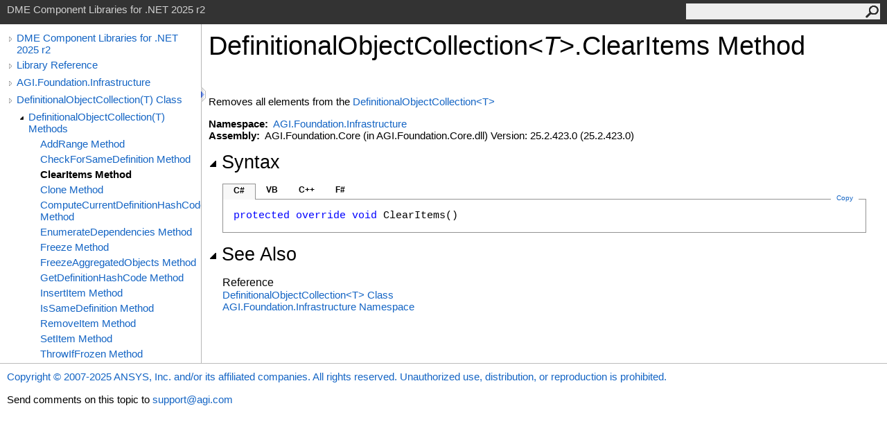

--- FILE ---
content_type: text/html
request_url: https://help.agi.com/STKComponents/html/M_AGI_Foundation_Infrastructure_DefinitionalObjectCollection_1_ClearItems.htm
body_size: 3422
content:
<html><head><meta http-equiv="X-UA-Compatible" content="IE=edge" /><link rel="shortcut icon" href="../icons/favicon.ico" /><link rel="stylesheet" type="text/css" href="../styles/branding.css" /><link rel="stylesheet" type="text/css" href="../styles/branding-en-US.css" /><script type="text/javascript" src="../scripts/branding.js"> </script><meta http-equiv="Content-Type" content="text/html; charset=UTF-8" /><title>DefinitionalObjectCollection(T).ClearItems Method  | DME Component Libraries for .NET 2025 r2</title><meta name="Language" content="en-us" /><meta name="System.Keywords" content="ClearItems method" /><meta name="System.Keywords" content="DefinitionalObjectCollection%3CT%3E.ClearItems method" /><meta name="System.Keywords" content="DefinitionalObjectCollection(Of T).ClearItems method" /><meta name="Microsoft.Help.F1" content="AGI.Foundation.Infrastructure.DefinitionalObjectCollection`1.ClearItems" /><meta name="Microsoft.Help.Id" content="M:AGI.Foundation.Infrastructure.DefinitionalObjectCollection`1.ClearItems" /><meta name="Description" content="Removes all elements from the" /><meta name="Microsoft.Help.ContentType" content="Reference" /><meta name="BrandingAware" content="true" /><meta name="container" content="AGI.Foundation.Infrastructure" /><meta name="file" content="M_AGI_Foundation_Infrastructure_DefinitionalObjectCollection_1_ClearItems" /><meta name="guid" content="M_AGI_Foundation_Infrastructure_DefinitionalObjectCollection_1_ClearItems" /><link rel="stylesheet" type="text/css" href="../styles/branding-Website.css" /><script type="text/javascript" src="../scripts/jquery-3.5.1.min.js"></script><script type="text/javascript" src="../scripts/branding-Website.js"></script><script type="text/javascript" src="../scripts/clipboard.min.js"></script><script>
(function(i,s,o,g,r,a,m){i['GoogleAnalyticsObject']=r;i[r]=i[r]||function(){
(i[r].q=i[r].q||[]).push(arguments)},i[r].l=1*new Date();a=s.createElement(o),
m=s.getElementsByTagName(o)[0];a.async=1;a.src=g;m.parentNode.insertBefore(a,m)
})(window,document,'script','//www.google-analytics.com/analytics.js','ga');
ga('create', 'UA-53773706-1', 'auto');
ga('send', 'pageview');
</script></head><body onload="OnLoad('cs')"><input type="hidden" id="userDataCache" class="userDataStyle" /><div class="pageHeader" id="PageHeader">DME Component Libraries for .NET 2025 r2<form id="SearchForm" method="get" action="#" onsubmit="javascript:TransferToSearchPage(); return false;"><input id="SearchTextBox" type="text" maxlength="200" /><button id="SearchButton" type="submit"></button></form></div><div class="pageBody"><div class="leftNav" id="leftNav"><div id="tocNav"><div class="toclevel0" data-toclevel="0"><a class="tocCollapsed" onclick="javascript: Toggle(this);" href="#!" /><a data-tochassubtree="true" href="../html/Welcome.htm" title="DME Component Libraries for .NET 2025 r2" tocid="roottoc">DME Component Libraries for .NET 2025 r2</a></div><div class="toclevel0" data-toclevel="0"><a class="tocCollapsed" onclick="javascript: Toggle(this);" href="#!" /><a data-tochassubtree="true" href="../html/R_Project_DME_Component_Libraries.htm" title="Library Reference" tocid="R_Project_DME_Component_Libraries">Library Reference</a></div><div class="toclevel0" data-toclevel="0"><a class="tocCollapsed" onclick="javascript: Toggle(this);" href="#!" /><a data-tochassubtree="true" href="../html/N_AGI_Foundation_Infrastructure.htm" title="AGI.Foundation.Infrastructure" tocid="N_AGI_Foundation_Infrastructure">AGI.Foundation.Infrastructure</a></div><div class="toclevel0" data-toclevel="0"><a class="tocCollapsed" onclick="javascript: Toggle(this);" href="#!" /><a data-tochassubtree="true" href="../html/T_AGI_Foundation_Infrastructure_DefinitionalObjectCollection_1.htm" title="DefinitionalObjectCollection(T) Class" tocid="T_AGI_Foundation_Infrastructure_DefinitionalObjectCollection_1">DefinitionalObjectCollection(T) Class</a></div><div class="toclevel1" data-toclevel="1" data-childrenloaded="true"><a class="tocExpanded" onclick="javascript: Toggle(this);" href="#!" /><a data-tochassubtree="true" href="../html/Methods_T_AGI_Foundation_Infrastructure_DefinitionalObjectCollection_1.htm" title="DefinitionalObjectCollection(T) Methods" tocid="Methods_T_AGI_Foundation_Infrastructure_DefinitionalObjectCollection_1">DefinitionalObjectCollection(T) Methods</a></div><div class="toclevel2" data-toclevel="2"><a data-tochassubtree="false" href="../html/M_AGI_Foundation_Infrastructure_DefinitionalObjectCollection_1_AddRange.htm" title="AddRange Method " tocid="M_AGI_Foundation_Infrastructure_DefinitionalObjectCollection_1_AddRange">AddRange Method </a></div><div class="toclevel2" data-toclevel="2"><a data-tochassubtree="false" href="../html/M_AGI_Foundation_Infrastructure_DefinitionalObjectCollection_1_CheckForSameDefinition.htm" title="CheckForSameDefinition Method " tocid="M_AGI_Foundation_Infrastructure_DefinitionalObjectCollection_1_CheckForSameDefinition">CheckForSameDefinition Method </a></div><div class="toclevel2 current" data-toclevel="2"><a data-tochassubtree="false" href="../html/M_AGI_Foundation_Infrastructure_DefinitionalObjectCollection_1_ClearItems.htm" title="ClearItems Method " tocid="M_AGI_Foundation_Infrastructure_DefinitionalObjectCollection_1_ClearItems">ClearItems Method </a></div><div class="toclevel2" data-toclevel="2"><a data-tochassubtree="false" href="../html/M_AGI_Foundation_Infrastructure_DefinitionalObjectCollection_1_Clone.htm" title="Clone Method " tocid="M_AGI_Foundation_Infrastructure_DefinitionalObjectCollection_1_Clone">Clone Method </a></div><div class="toclevel2" data-toclevel="2"><a data-tochassubtree="false" href="../html/M_AGI_Foundation_Infrastructure_DefinitionalObjectCollection_1_ComputeCurrentDefinitionHashCode.htm" title="ComputeCurrentDefinitionHashCode Method " tocid="M_AGI_Foundation_Infrastructure_DefinitionalObjectCollection_1_ComputeCurrentDefinitionHashCode">ComputeCurrentDefinitionHashCode Method </a></div><div class="toclevel2" data-toclevel="2"><a data-tochassubtree="false" href="../html/M_AGI_Foundation_Infrastructure_DefinitionalObjectCollection_1_EnumerateDependencies.htm" title="EnumerateDependencies Method " tocid="M_AGI_Foundation_Infrastructure_DefinitionalObjectCollection_1_EnumerateDependencies">EnumerateDependencies Method </a></div><div class="toclevel2" data-toclevel="2"><a data-tochassubtree="false" href="../html/M_AGI_Foundation_Infrastructure_DefinitionalObjectCollection_1_Freeze.htm" title="Freeze Method " tocid="M_AGI_Foundation_Infrastructure_DefinitionalObjectCollection_1_Freeze">Freeze Method </a></div><div class="toclevel2" data-toclevel="2"><a data-tochassubtree="false" href="../html/M_AGI_Foundation_Infrastructure_DefinitionalObjectCollection_1_FreezeAggregatedObjects.htm" title="FreezeAggregatedObjects Method " tocid="M_AGI_Foundation_Infrastructure_DefinitionalObjectCollection_1_FreezeAggregatedObjects">FreezeAggregatedObjects Method </a></div><div class="toclevel2" data-toclevel="2"><a data-tochassubtree="false" href="../html/M_AGI_Foundation_Infrastructure_DefinitionalObjectCollection_1_GetDefinitionHashCode.htm" title="GetDefinitionHashCode Method " tocid="M_AGI_Foundation_Infrastructure_DefinitionalObjectCollection_1_GetDefinitionHashCode">GetDefinitionHashCode Method </a></div><div class="toclevel2" data-toclevel="2"><a data-tochassubtree="false" href="../html/M_AGI_Foundation_Infrastructure_DefinitionalObjectCollection_1_InsertItem.htm" title="InsertItem Method " tocid="M_AGI_Foundation_Infrastructure_DefinitionalObjectCollection_1_InsertItem">InsertItem Method </a></div><div class="toclevel2" data-toclevel="2"><a data-tochassubtree="false" href="../html/M_AGI_Foundation_Infrastructure_DefinitionalObjectCollection_1_IsSameDefinition.htm" title="IsSameDefinition Method " tocid="M_AGI_Foundation_Infrastructure_DefinitionalObjectCollection_1_IsSameDefinition">IsSameDefinition Method </a></div><div class="toclevel2" data-toclevel="2"><a data-tochassubtree="false" href="../html/M_AGI_Foundation_Infrastructure_DefinitionalObjectCollection_1_RemoveItem.htm" title="RemoveItem Method " tocid="M_AGI_Foundation_Infrastructure_DefinitionalObjectCollection_1_RemoveItem">RemoveItem Method </a></div><div class="toclevel2" data-toclevel="2"><a data-tochassubtree="false" href="../html/M_AGI_Foundation_Infrastructure_DefinitionalObjectCollection_1_SetItem.htm" title="SetItem Method " tocid="M_AGI_Foundation_Infrastructure_DefinitionalObjectCollection_1_SetItem">SetItem Method </a></div><div class="toclevel2" data-toclevel="2"><a data-tochassubtree="false" href="../html/M_AGI_Foundation_Infrastructure_DefinitionalObjectCollection_1_ThrowIfFrozen.htm" title="ThrowIfFrozen Method " tocid="M_AGI_Foundation_Infrastructure_DefinitionalObjectCollection_1_ThrowIfFrozen">ThrowIfFrozen Method </a></div></div><div id="tocResizableEW" onmousedown="OnMouseDown(event);"></div><div id="TocResize" class="tocResize"><img id="ResizeImageIncrease" src="../icons/TocOpen.gif" onclick="OnIncreaseToc()" alt="Click or drag to resize" title="Click or drag to resize" /><img id="ResizeImageReset" src="../icons/TocClose.gif" style="display:none" onclick="OnResetToc()" alt="Click or drag to resize" title="Click or drag to resize" /></div></div><div class="topicContent" id="TopicContent"><table class="titleTable"><tr><td class="titleColumn"><h1>DefinitionalObjectCollection<span id="LSTD2872915_0"></span><script type="text/javascript">AddLanguageSpecificTextSet("LSTD2872915_0?cs=&lt;|vb=(Of |cpp=&lt;|fs=&lt;'|nu=(");</script><span class="typeparameter">T</span><span id="LSTD2872915_1"></span><script type="text/javascript">AddLanguageSpecificTextSet("LSTD2872915_1?cs=&gt;|vb=)|cpp=&gt;|fs=&gt;|nu=)");</script><span id="LSTD2872915_2"></span><script type="text/javascript">AddLanguageSpecificTextSet("LSTD2872915_2?cpp=::|nu=.");</script>ClearItems Method </h1></td></tr></table><span class="introStyle"></span> <div class="summary">
            Removes all elements from the <a href="T_AGI_Foundation_Infrastructure_DefinitionalObjectCollection_1.htm">DefinitionalObjectCollection<span id="LSTD2872915_3"></span><script type="text/javascript">AddLanguageSpecificTextSet("LSTD2872915_3?cs=&lt;|vb=(Of |cpp=&lt;|nu=(|fs=&lt;'");</script>T<span id="LSTD2872915_4"></span><script type="text/javascript">AddLanguageSpecificTextSet("LSTD2872915_4?cs=&gt;|vb=)|cpp=&gt;|nu=)|fs=&gt;");</script></a></div><p> </p>
    <strong>Namespace:</strong> 
   <a href="N_AGI_Foundation_Infrastructure.htm">AGI.Foundation.Infrastructure</a><br />
    <strong>Assembly:</strong>
   AGI.Foundation.Core (in AGI.Foundation.Core.dll) Version: 25.2.423.0 (25.2.423.0)<div class="collapsibleAreaRegion"><span class="collapsibleRegionTitle" onclick="SectionExpandCollapse('ID1RB')" onkeypress="SectionExpandCollapse_CheckKey('ID1RB', event)" tabindex="0"><img id="ID1RBToggle" class="collapseToggle" src="../icons/SectionExpanded.png" />Syntax</span></div><div id="ID1RBSection" class="collapsibleSection"><div class="codeSnippetContainer"><div class="codeSnippetContainerTabs"><div id="ID0EDCA_tab1" class="codeSnippetContainerTab"><a href="#" onclick="javascript:ChangeTab('ID0EDCA','cs','1','4');return false;">C#</a></div><div id="ID0EDCA_tab2" class="codeSnippetContainerTab"><a href="#" onclick="javascript:ChangeTab('ID0EDCA','vb','2','4');return false;">VB</a></div><div id="ID0EDCA_tab3" class="codeSnippetContainerTab"><a href="#" onclick="javascript:ChangeTab('ID0EDCA','cpp','3','4');return false;">C++</a></div><div id="ID0EDCA_tab4" class="codeSnippetContainerTab"><a href="#" onclick="javascript:ChangeTab('ID0EDCA','fs','4','4');return false;">F#</a></div></div><div class="codeSnippetContainerCodeContainer"><div class="codeSnippetToolBar"><div class="codeSnippetToolBarText"><a id="ID0EDCA_copyCode" href="#" class="copyCodeSnippet" onclick="javascript:CopyToClipboard('ID0EDCA');return false;" title="Copy">Copy</a></div></div><div id="ID0EDCA_code_Div1" class="codeSnippetContainerCode" style="display: block"><pre xml:space="preserve"><span class="keyword">protected</span> <span class="keyword">override</span> <span class="keyword">void</span> <span class="identifier">ClearItems</span>()</pre></div><div id="ID0EDCA_code_Div2" class="codeSnippetContainerCode" style="display: none"><pre xml:space="preserve"><span class="keyword">Protected</span> <span class="keyword">Overrides</span> <span class="keyword">Sub</span> <span class="identifier">ClearItems</span></pre></div><div id="ID0EDCA_code_Div3" class="codeSnippetContainerCode" style="display: none"><pre xml:space="preserve"><span class="keyword">protected</span>:
<span class="keyword">virtual</span> <span class="keyword">void</span> <span class="identifier">ClearItems</span>() <span class="keyword">override</span></pre></div><div id="ID0EDCA_code_Div4" class="codeSnippetContainerCode" style="display: none"><pre xml:space="preserve"><span class="keyword">abstract</span> <span class="identifier">ClearItems</span> : <span class="keyword">unit</span> <span class="keyword">-&gt;</span> <span class="keyword">unit</span> 
<span class="keyword">override</span> <span class="identifier">ClearItems</span> : <span class="keyword">unit</span> <span class="keyword">-&gt;</span> <span class="keyword">unit</span> </pre></div></div></div><script type="text/javascript">AddLanguageTabSet("ID0EDCA");</script></div><div class="collapsibleAreaRegion" id="seeAlsoSection"><span class="collapsibleRegionTitle" onclick="SectionExpandCollapse('ID2RB')" onkeypress="SectionExpandCollapse_CheckKey('ID2RB', event)" tabindex="0"><img id="ID2RBToggle" class="collapseToggle" src="../icons/SectionExpanded.png" />See Also</span></div><div id="ID2RBSection" class="collapsibleSection"><h4 class="subHeading">Reference</h4><div class="seeAlsoStyle"><a href="T_AGI_Foundation_Infrastructure_DefinitionalObjectCollection_1.htm">DefinitionalObjectCollection<span id="LSTD2872915_5"></span><script type="text/javascript">AddLanguageSpecificTextSet("LSTD2872915_5?cs=&lt;|vb=(Of |cpp=&lt;|nu=(|fs=&lt;'");</script>T<span id="LSTD2872915_6"></span><script type="text/javascript">AddLanguageSpecificTextSet("LSTD2872915_6?cs=&gt;|vb=)|cpp=&gt;|nu=)|fs=&gt;");</script> Class</a></div><div class="seeAlsoStyle"><a href="N_AGI_Foundation_Infrastructure.htm">AGI.Foundation.Infrastructure Namespace</a></div></div></div></div><div id="pageFooter" class="pageFooter"><p><a href="https://www.agi.com" target="_blank" rel="noopener noreferrer">Copyright © 2007-2025 ANSYS, Inc. and/or its affiliated companies. All rights reserved. Unauthorized use, distribution, or reproduction is prohibited.</a></p><div class="feedbackLink">Send comments on this topic to
        <a id="HT_MailLink" href="mailto:support%40agi.com?Subject=DME%20Component%20Libraries%20for%20.NET%202025%20r2">support@agi.com</a></div>
        <script type="text/javascript">
        var HT_mailLink = document.getElementById("HT_MailLink");
        var HT_mailLinkText = HT_mailLink.innerHTML;
        HT_mailLink.href += ": " + document.title + "\u0026body=" + encodeURIComponent("");
        HT_mailLink.innerHTML = HT_mailLinkText;
        </script> </div></body></html>
